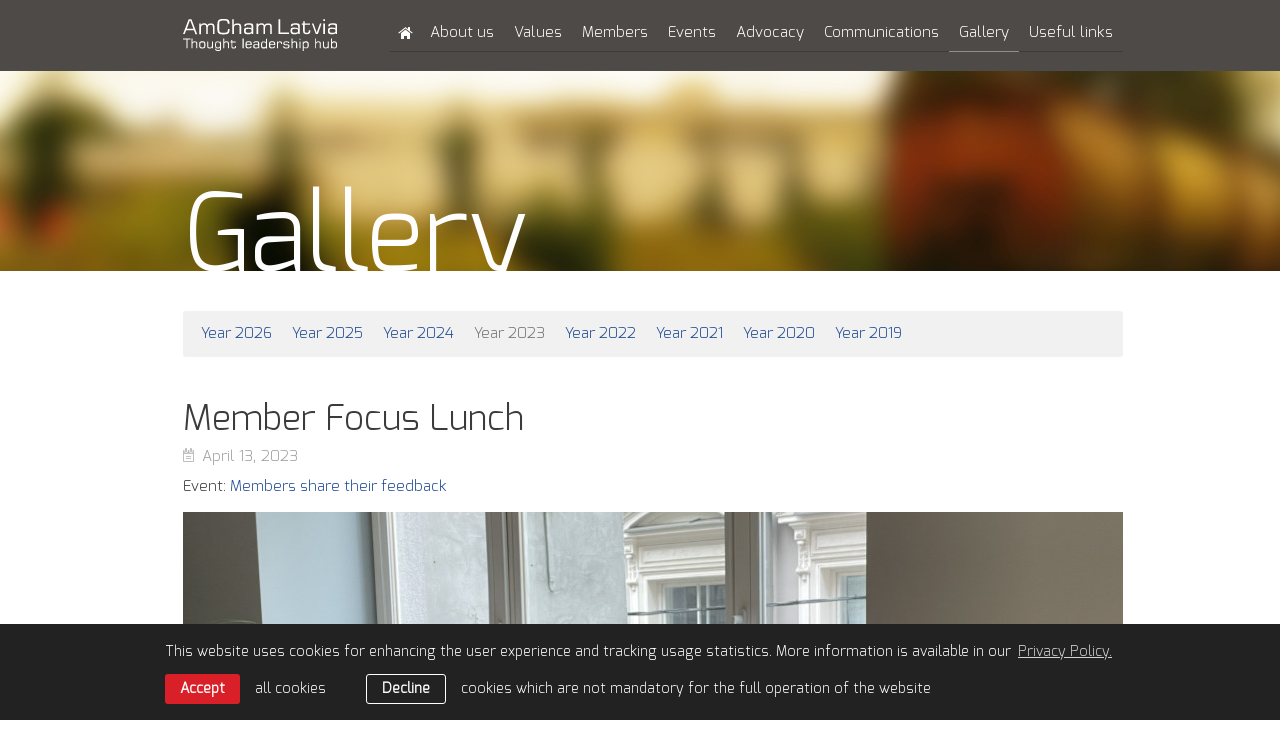

--- FILE ---
content_type: text/html; charset=UTF-8
request_url: https://www.amcham.lv/en/galleries/2023/member-focus-lunch-15
body_size: 4438
content:
<!DOCTYPE html> 
<html lang="en" class="">
<head>
	<meta charset="UTF-8"> 
	<meta http-equiv="X-UA-Compatible" content="IE=edge">
	<meta name="viewport" content="width=device-width, initial-scale=1">
	<meta name="SKYPE_TOOLBAR" content="SKYPE_TOOLBAR_PARSER_COMPATIBLE">

	<title>Member Focus Lunch — American Chamber of Commerce in Latvia</title>
	<meta name="keywords" content="american, chamber, commerce, latvia, corporate">
	<meta name="description" content="American Chamber of Commerce in Latvia">
	<meta name="author" content="AmCham Latvia">

	<link rel="shortcut icon" href="/favicon.ico">	
	<link rel="shortcut icon" type="image/x-icon" href="/favicon.ico" />

	<script>
		const sys_lang = 'en';
		const cookieconsent_href = '/en/privacy-policy';
		var page = '';
	</script>

	<script>
		window.dataLayer = window.dataLayer || [];
        function gtag(){dataLayer.push(arguments);}
        gtag('consent', 'default', {
			'ad_storage': 'denied',
            'ad_user_data': 'denied',
            'ad_personalization': 'denied',
            'analytics_storage': 'denied'
        });
	</script>
	
	
	
	<meta property="og:locale" content="en_US" />
	<meta property="og:type" content="website" />
	<meta property="og:title" content="Member Focus Lunch — American Chamber of Commerce in Latvia" />
	<meta property="og:description" content="American Chamber of Commerce in Latvia" />
	<meta property="og:url" content="https://www.amcham.lv/en/galleries/member-focus-lunch-15" />
	<meta property="og:site_name" content="American Chamber of Commerce in Latvia" />
	<meta property="og:image" content="https://www.amcham.lv/assets/images/amcham-logo-og.png" />
	<meta property="og:image:secure_url" content="https://www.amcham.lv/assets/images/amcham-logo-og.png" />
	<meta property="og:image:width" content="1080" />
	<meta property="og:image:height" content="1080" />
	<meta name="twitter:card" content="summary_large_image" />
	<meta name="twitter:description" content="American Chamber of Commerce in Latvia" />
	<meta name="twitter:title" content="Member Focus Lunch — American Chamber of Commerce in Latvia" />
	<meta name="twitter:site" content="@amchamlat" />
	<meta name="twitter:creator" content="@amchamlat" />
	<meta name="twitter:image" content="https://www.amcham.lv/assets/images/amcham-logo-og.png" />


	<link rel="stylesheet" type="text/css" href="/assets/css/reset.css" />	
	<link rel="stylesheet" type="text/css" href="/assets/css/style.css?v=1.0.14" />
	<link rel="stylesheet" type="text/css" href="/assets/css/adaptive-grid.css?v=1.0.3" />
	<link rel="stylesheet" type="text/css" href="/assets/vendor/bxslider/jquery.bxslider.css" />
	<link rel="stylesheet" type="text/css" href="/assets/vendor/jqtransform/jqtransform.css" />
	<link rel="stylesheet" type="text/css" href="/assets/vendor/fancybox/jquery.fancybox.css" />

	<script type="text/javascript" src="/assets/vendor/jquery-3.6.1.min.js"></script>
	<script type="text/javascript" src="/assets/vendor/jquery-migrate-1.4.1.min.js"></script>
	<!-- <script type="text/javascript" src="/assets/vendor/jquery.min.js" ></script> -->
	<script type="text/javascript" src="/assets/vendor/bxslider/jquery.bxslider.min.js" ></script>
	<script type="text/javascript" src="/assets/vendor/jqtransform/jquery.jqtransform.js" ></script>
	<script type="text/javascript" src="/assets/vendor/fancybox/jquery.fancybox.pack.js"></script>
	<script type="text/javascript" src="/js/dictionary/"></script>
	<script type="text/javascript" src="/assets/scripts/init.js?v=1.0.6" ></script>

	<!--[if IE 7]>
	<link rel="stylesheet" type="text/css" href="/assets/css/ie7.css" />
	<![endif]-->

	<!-- Google tag (gtag.js) -->
	<script async src="https://www.googletagmanager.com/gtag/js?id=G-64KX09F8ZW"></script>
	<script>
		window.dataLayer = window.dataLayer || [];
		function gtag(){dataLayer.push(arguments);}
		gtag('js', new Date());
		gtag('config', 'G-64KX09F8ZW');
	</script>

	
	<link rel="stylesheet" type="text/css" href="//cdnjs.cloudflare.com/ajax/libs/cookieconsent2/3.0.3/cookieconsent.min.css" />
	<script src="//cdnjs.cloudflare.com/ajax/libs/cookieconsent2/3.0.3/cookieconsent.min.js"></script>
	<script>
		initCookieConsent();
	</script>
	
</head>

<body class="album-page">
	
	<div class="main-wrapper">
		<div class="header">
			<div class="top">
				<div class="body-wrapper header-wrapper">
					<div class="logo-block">
						<a href="/en" class="logo"></a>
						<a href="#" class="btn-show-menu">Menu<span class="icon_r arrow_down"></span></a>
					</div>
					<div class="main-menu-block">
						<div class="main-menu-wrapper">
							<a class="btn-close" href="#"></a>
							
							<ul class="main-menu">
								
								<li class="top-menu">
									<a href="/en" class=" home" ></a>
									
								</li>
								
								<li class="top-menu">
									<a href="/en/about-us" class="" >About us</a>
									
									<ul class="main-menu-submenu">
										<li class="first"></li>
										
										<li><a href="/en/about-us/story" class="">Story</a></li>
										
										<li><a href="/en/about-us/team" class="">Team</a></li>
										
										<li><a href="/en/about-us/bylaws" class="">Bylaws</a></li>
										
										<li><a href="/en/about-us/contact" class="">Contact</a></li>
										
									</ul>
									
								</li>
								
								<li class="top-menu">
									<a href="/en/value" class="" >Values</a>
									
									<ul class="main-menu-submenu">
										<li class="first"></li>
										
										<li><a href="/en/value/mission-and-goals" class="">Vision & mission</a></li>
										
										<li><a href="/en/value/goals" class="">Goals</a></li>
										
										<li><a href="/en/value/values" class="">Values</a></li>
										
										<li><a href="/en/value/csr" class="">CSR</a></li>
										
									</ul>
									
								</li>
								
								<li class="top-menu">
									<a href="/en/members" class="" >Members</a>
									
									<ul class="main-menu-submenu">
										<li class="first"></li>
										
										<li><a href="/en/members/all-members" class="">All Members</a></li>
										
										<li><a href="/en/members/join-now" class="">Join Now</a></li>
										
										<li><a href="/en/members/levels-benefits" class="">Benefits</a></li>
										
										<li><a href="/en/members/levels" class="">Levels</a></li>
										
										<li><a href="/en/members/feedback" class="">Feedback</a></li>
										
									</ul>
									
								</li>
								
								<li class="top-menu">
									<a href="/en/events-2" class="" >Events</a>
									
									<ul class="main-menu-submenu">
										<li class="first"></li>
										
										<li><a href="/en/events-2/save-the-date" class="">Upcoming events</a></li>
										
										<li><a href="/en/events-2/lv-us-innovation-award" class="">Latvian-American Innovation Award</a></li>
										
										<li><a href="/en/events-2/past-events" class="">Past events</a></li>
										
										<li><a href="/en/events-2/events" class="">Event types</a></li>
										
										<li><a href="/en/events-2/event-sponsorship" class="">Event sponsorship</a></li>
										
									</ul>
									
								</li>
								
								<li class="top-menu">
									<a href="/en/programs" class="" >Advocacy</a>
									
									<ul class="main-menu-submenu">
										<li class="first"></li>
										
										<li><a href="/en/programs/advocacy" class="">Issues</a></li>
										
										<li><a href="/en/programs/publications" class="">Publications</a></li>
										
										<li><a href="/en/programs/working-groups" class="">Working Groups</a></li>
										
										<li><a href="/en/programs/gateway-to-the-usa" class="">Gateway to the USA</a></li>
										
									</ul>
									
								</li>
								
								<li class="top-menu">
									<a href="/en/communications" class="" >Communications</a>
									
									<ul class="main-menu-submenu">
										<li class="first"></li>
										
										<li><a href="/en/communications/news" class="">News</a></li>
										
										<li><a href="/en/communications/publications" class="">Publications</a></li>
										
										<li><a href="/en/communications/promotions" class="">Promotions</a></li>
										
										<li><a href="/en/communications/advertise-with-us" class="">Advertising</a></li>
										
										<li><a href="/en/communications/members-in-spotlight" class="">Member Spotlight</a></li>
										
									</ul>
									
								</li>
								
								<li class="top-menu">
									<a href="/en/galleries" class=" active" >Gallery</a>
									
									<ul class="main-menu-submenu">
										<li class="first"></li>
										
										<li><a href="/en/galleries/2026" class="">2026</a></li>
										
										<li><a href="/en/galleries/2025" class="">2025</a></li>
										
										<li><a href="/en/galleries/2024" class="">2024</a></li>
										
										<li><a href="/en/galleries/2023" class="">2023</a></li>
										
										<li><a href="/en/galleries/2022" class="">2022</a></li>
										
										<li><a href="/en/galleries/2021" class="">2021</a></li>
										
										<li><a href="/en/galleries/2020" class="">2020</a></li>
										
										<li><a href="/en/galleries/2019" class="">2019</a></li>
										
									</ul>
									
								</li>
								
								<li class="top-menu">
									<a href="/en/useful-links" class="" >Useful links</a>
									
								</li>
								
								<div class="clear"></div>
							</ul>
							
							<div class="clear"></div>
						</div>
						<div class="clear"></div>
					</div>
					<div class="clear"></div>
				</div>
				<div class="clear"></div>
			</div>
			<div class="clear"></div>
			
			
			
			
			
			
			<div class="header-image">
				<div class="body-wrapper">
					<h1  >Gallery</h1>
				</div>
				<div class="clear"></div>
			</div>
			
			
			<div class="clear"></div>
		</div> <!-- .header -->
		
		


<div id="news">
	<div class="body-wrapper">
		<div id="single-gallery">
			<div class="share-block">
				
				<a class="years" href="/en/galleries/2026">Year 2026</a>
				
				<a class="years" href="/en/galleries/2025">Year 2025</a>
				
				<a class="years" href="/en/galleries/2024">Year 2024</a>
				
				<a class="years active" href="/en/galleries/2023">Year 2023</a>
				
				<a class="years" href="/en/galleries/2022">Year 2022</a>
				
				<a class="years" href="/en/galleries/2021">Year 2021</a>
				
				<a class="years" href="/en/galleries/2020">Year 2020</a>
				
				<a class="years" href="/en/galleries/2019">Year 2019</a>
				
				<div class="clear"></div>
			</div>
			<h1 class="title">Member Focus Lunch</h1>
			<p class="light-text"><span class="calendar icon_l"></span>April 13, 2023</p>
			
			<div class="go-to-event">Event: <a href="/en/communications/news/4983">Members share their feedback</a></div>
			
			
			<div id="gallery"><ul class="gallery_slider"><li><img src="/uploads/gallery/516/8e65efb7-429d-431d-a1d6-262b6ed3c626.jpeg" alt="" /></li><li><img src="/uploads/gallery/516/3af381af-061d-428d-83db-99d1a906c7f3.jpeg" alt="" /></li><li><img src="/uploads/gallery/516/5eaeaa2b-9d2b-449b-896b-9b06bf1434a3-copy.jpeg" alt="" /></li><li><img src="/uploads/gallery/516/8ac6af5e-1eb0-46ad-9ec5-2a82fa58c96d.jpeg" alt="" /></li><li><img src="/uploads/gallery/516/1dea840d-f4b8-4497-8dc6-76816564174c.jpeg" alt="" /></li><li><img src="/uploads/gallery/516/2b27e6ff-fe41-460d-9cd6-88b5f95ac1cf.jpeg" alt="" /></li><li><img src="/uploads/gallery/516/3e69100b-180b-4920-bb2e-1b864b483772.jpeg" alt="" /></li><li><img src="/uploads/gallery/516/75b1f727-c633-4302-a4f7-b1d0f9272b12.jpeg" alt="" /></li><li><img src="/uploads/gallery/516/97faa328-c25a-47e2-b1ca-159236a3307c.jpeg" alt="" /></li><li><img src="/uploads/gallery/516/9dde19d2-307c-4586-ae88-f94f52b9d710.jpeg" alt="" /></li><li><img src="/uploads/gallery/516/8ac6af5e-1eb0-46ad-9ec5-2a82fa58c96d-copy.jpeg" alt="" /></li><li><img src="/uploads/gallery/516/5dbdbd38-f6c9-4947-976c-adbb098fe23a.jpeg" alt="" /></li><li><img src="/uploads/gallery/516/73cf07a8-897f-405e-9b75-3f1917e9f7df.jpeg" alt="" /></li><li><img src="/uploads/gallery/516/7868b101-949b-4c73-8e05-24cb27948a57.jpeg" alt="" /></li><li><img src="/uploads/gallery/516/204ac840-2bd2-4d27-8553-f87132a9d9b9.jpeg" alt="" /></li><li><img src="/uploads/gallery/516/04293123-8b57-425f-86f1-714779ee86eb.jpeg" alt="" /></li><li><img src="/uploads/gallery/516/512493d4-d1ae-43fc-9db0-eb3858716485.jpeg" alt="" /></li><li><img src="/uploads/gallery/516/7716156a-7cd4-4174-8af7-a17eb1e15695.jpeg" alt="" /></li><li><img src="/uploads/gallery/516/a897aaaa-c14b-40d8-86b8-777280fc0056.jpeg" alt="" /></li><li><img src="/uploads/gallery/516/d995ab06-491e-4018-a1ab-2066ce54406a.jpeg" alt="" /></li><li><img src="/uploads/gallery/516/c2f16c80-e382-4e9d-ac1f-fffd279f1b83.jpeg" alt="" /></li><li><img src="/uploads/gallery/516/d68b66b3-048e-4dab-bec9-3603a03c795b.jpeg" alt="" /></li><li><img src="/uploads/gallery/516/ab87ae5c-a22b-43d4-af02-039b32a29fab.jpeg" alt="" /></li><li><img src="/uploads/gallery/516/d3a05088-258e-4637-afc6-4dfd94bbd2f9.jpeg" alt="" /></li><li><img src="/uploads/gallery/516/efedef22-b9a5-48ab-8a6e-13b532a028b0.jpeg" alt="" /></li><li><img src="/uploads/gallery/516/f8d127f0-3e0a-4694-9cac-42508552ba68.jpeg" alt="" /></li><li><img src="/uploads/gallery/516/b522a996-6c79-4748-9835-777f01cf1682.jpeg" alt="" /></li><li><img src="/uploads/gallery/516/f75b29b7-8acf-4d25-b5df-77649990ad59.jpeg" alt="" /></li><li><img src="/uploads/gallery/516/aeba767a-ba16-4dfc-9706-accc55722e29.jpeg" alt="" /></li></ul>
					<div class="clear"></div>
					<div id="bx-gallery-pager"><a data-slide-index="0" href=""><img class="thumb-0" src="/uploads/gallery/516/thumb/8e65efb7-429d-431d-a1d6-262b6ed3c626.jpeg" /></a><a data-slide-index="1" href=""><img class="thumb-0" src="/uploads/gallery/516/thumb/3af381af-061d-428d-83db-99d1a906c7f3.jpeg" /></a><a data-slide-index="2" href=""><img class="thumb-0" src="/uploads/gallery/516/thumb/5eaeaa2b-9d2b-449b-896b-9b06bf1434a3-copy.jpeg" /></a><a data-slide-index="3" href=""><img class="thumb-0" src="/uploads/gallery/516/thumb/8ac6af5e-1eb0-46ad-9ec5-2a82fa58c96d.jpeg" /></a><a data-slide-index="4" href=""><img class="thumb-0" src="/uploads/gallery/516/thumb/1dea840d-f4b8-4497-8dc6-76816564174c.jpeg" /></a><a data-slide-index="5" href=""><img class="thumb-0" src="/uploads/gallery/516/thumb/2b27e6ff-fe41-460d-9cd6-88b5f95ac1cf.jpeg" /></a><a data-slide-index="6" href=""><img class="thumb-0" src="/uploads/gallery/516/thumb/3e69100b-180b-4920-bb2e-1b864b483772.jpeg" /></a><a data-slide-index="7" href=""><img class="thumb-0" src="/uploads/gallery/516/thumb/75b1f727-c633-4302-a4f7-b1d0f9272b12.jpeg" /></a><a data-slide-index="8" href=""><img class="thumb-0" src="/uploads/gallery/516/thumb/97faa328-c25a-47e2-b1ca-159236a3307c.jpeg" /></a><a data-slide-index="9" href=""><img class="thumb-0" src="/uploads/gallery/516/thumb/9dde19d2-307c-4586-ae88-f94f52b9d710.jpeg" /></a><a data-slide-index="10" href=""><img class="thumb-0" src="/uploads/gallery/516/thumb/8ac6af5e-1eb0-46ad-9ec5-2a82fa58c96d-copy.jpeg" /></a><a data-slide-index="11" href=""><img class="thumb-0" src="/uploads/gallery/516/thumb/5dbdbd38-f6c9-4947-976c-adbb098fe23a.jpeg" /></a><a data-slide-index="12" href=""><img class="thumb-0" src="/uploads/gallery/516/thumb/73cf07a8-897f-405e-9b75-3f1917e9f7df.jpeg" /></a><a data-slide-index="13" href=""><img class="thumb-0" src="/uploads/gallery/516/thumb/7868b101-949b-4c73-8e05-24cb27948a57.jpeg" /></a><a data-slide-index="14" href=""><img class="thumb-0" src="/uploads/gallery/516/thumb/204ac840-2bd2-4d27-8553-f87132a9d9b9.jpeg" /></a><a data-slide-index="15" href=""><img class="thumb-0" src="/uploads/gallery/516/thumb/04293123-8b57-425f-86f1-714779ee86eb.jpeg" /></a><a data-slide-index="16" href=""><img class="thumb-0" src="/uploads/gallery/516/thumb/512493d4-d1ae-43fc-9db0-eb3858716485.jpeg" /></a><a data-slide-index="17" href=""><img class="thumb-0" src="/uploads/gallery/516/thumb/7716156a-7cd4-4174-8af7-a17eb1e15695.jpeg" /></a><a data-slide-index="18" href=""><img class="thumb-0" src="/uploads/gallery/516/thumb/a897aaaa-c14b-40d8-86b8-777280fc0056.jpeg" /></a><a data-slide-index="19" href=""><img class="thumb-0" src="/uploads/gallery/516/thumb/d995ab06-491e-4018-a1ab-2066ce54406a.jpeg" /></a><a data-slide-index="20" href=""><img class="thumb-0" src="/uploads/gallery/516/thumb/c2f16c80-e382-4e9d-ac1f-fffd279f1b83.jpeg" /></a><a data-slide-index="21" href=""><img class="thumb-0" src="/uploads/gallery/516/thumb/d68b66b3-048e-4dab-bec9-3603a03c795b.jpeg" /></a><a data-slide-index="22" href=""><img class="thumb-0" src="/uploads/gallery/516/thumb/ab87ae5c-a22b-43d4-af02-039b32a29fab.jpeg" /></a><a data-slide-index="23" href=""><img class="thumb-0" src="/uploads/gallery/516/thumb/d3a05088-258e-4637-afc6-4dfd94bbd2f9.jpeg" /></a><a data-slide-index="24" href=""><img class="thumb-0" src="/uploads/gallery/516/thumb/efedef22-b9a5-48ab-8a6e-13b532a028b0.jpeg" /></a><a data-slide-index="25" href=""><img class="thumb-0" src="/uploads/gallery/516/thumb/f8d127f0-3e0a-4694-9cac-42508552ba68.jpeg" /></a><a data-slide-index="26" href=""><img class="thumb-0" src="/uploads/gallery/516/thumb/b522a996-6c79-4748-9835-777f01cf1682.jpeg" /></a><a data-slide-index="27" href=""><img class="thumb-0" src="/uploads/gallery/516/thumb/f75b29b7-8acf-4d25-b5df-77649990ad59.jpeg" /></a><a data-slide-index="28" href=""><img class="thumb-0" src="/uploads/gallery/516/thumb/aeba767a-ba16-4dfc-9706-accc55722e29.jpeg" /></a><div class="clear"></div>
					</div>
				</div>
				<div class="clear"></div>
			
			
			<div class="share-block soc-buttons">
				<span>Share:</span>
				<ul>
					<li><a onclick="window.open(this.href, '', 'resizable=no,status=no,location=no,toolbar=no,menubar=no,fullscreen=no,scrollbars=no,dependent=no,width=640,height=480'); return false;" href="https://www.facebook.com/share.php?u=https%3A%2F%2Fwww.amcham.lv%2Fen%2Fgalleries%2Fmember-focus-lunch-15" target="_blank" rel="nofollow" class="facebook"><span class="share-facebook icon_l"></span> Facebook</a></li>
					<li><a onclick="window.open(this.href, '', 'resizable=no,status=no,location=no,toolbar=no,menubar=no,fullscreen=no,scrollbars=no,dependent=no,width=640,height=480'); return false;" href="https://twitter.com/?status=Member+Focus+Lunch:+https%3A%2F%2Fwww.amcham.lv%2Fen%2Fgalleries%2Fmember-focus-lunch-15" target="_blank" rel="nofollow" class="twitter"><span class="share-twitter icon_l"></span> Twitter</a></li>
					<li><a onclick="window.open(this.href, '', 'resizable=no,status=no,location=no,toolbar=no,menubar=no,fullscreen=no,scrollbars=no,dependent=no,width=640,height=480'); return false;" href="https://www.linkedin.com/sharing/share-offsite/?url=https%3A%2F%2Fwww.amcham.lv%2Fen%2Fgalleries%2Fmember-focus-lunch-15" target="_blank" rel="nofollow" class="linkedin"><span class="share-linkedin icon_l"></span> LinkedIn</a></li>
				</ul>
				<div class="clear"></div>
			</div>
			
			
			
			<a class="read-all" href="/en/galleries/2023">< Back to Galleries</a>
			
			<div class="clear"></div>
		</div>
		
		<div class="clear"></div>
	</div>

	<div class="clear"></div>
<div class="body-wrapper">
	<div class="to-top">
		<a href="#top">to top</a>
		<div class="line"></div>
		<div class="clear"></div>
	</div>
	<div class="clear"></div>
</div>
	<div class="clear"></div>
</div>

		
		<div class="clear"></div>
		<div class="footer">
			<div class="menu-line"></div>
			<div class="body-wrapper">
				<div class="footer-menu">
					<ul class="menu">
						
						<li><a href="/en">Home</a></li>
						
						<li><a href="/en/about-us">About us</a></li>
						
						<li><a href="/en/value">Values</a></li>
						
						<li><a href="/en/members">Members</a></li>
						
						<li><a href="/en/events-2">Events</a></li>
						
						<li><a href="/en/programs">Advocacy</a></li>
						
						<li><a href="/en/communications">Communications</a></li>
						
						<li><a href="/en/galleries">Gallery</a></li>
						
						<li><a href="/en/useful-links">Useful links</a></li>
						
						<div class="clear"></div>
					</ul>
					<form class="transform menu">
						<div id="footer-mobile-menu">
							<select id="footer-mob-menu">
								<option value="0">- Select -</option>
								
								<option value="/en">Home</option>
								
								<option value="/en/about-us">About us</option>
								
								<option value="/en/value">Values</option>
								
								<option value="/en/members">Members</option>
								
								<option value="/en/events-2">Events</option>
								
								<option value="/en/programs">Advocacy</option>
								
								<option value="/en/communications">Communications</option>
								
								<option value="/en/galleries">Gallery</option>
								
								<option value="/en/useful-links">Useful links</option>
								
							</select>
						</div>
					</form>
					<div class="clear"></div>
				</div>
				
				
				<div class="follow-us">
					<p>Follow us:</p>
					<ul>
						
						<li>
							<a href="https://twitter.com/amchamlat" target="_blank" rel="nofollow">
								
								<svg class="icon icon-footer-twitter" role="img" width="28" height="28">
									<use xlink:href="/assets/images/svg-defs.svg#icon-footer-twitter"></use>
								</svg>
								Twitter
							</a>
						</li>
						
						<li>
							<a href="https://www.linkedin.com/company/american-chamber-of-commerce-in-latvia?trk=biz-companies-cym" target="_blank" rel="nofollow">
								
								<svg class="icon icon-footer-linkedin" role="img" width="30" height="28">
									<use xlink:href="/assets/images/svg-defs.svg#icon-footer-linkedin"></use>
								</svg>
								LinkedIn
							</a>
						</li>
						
						<li>
							<a href="https://www.facebook.com/amchamlatvia" target="_blank" rel="nofollow">
								
								<svg class="icon icon-footer-facebook" role="img" width="28" height="28">
									<use xlink:href="/assets/images/svg-defs.svg#icon-footer-facebook"></use>
								</svg>
								Facebook
							</a>
						</li>
						
					</ul>
					<div class="clear"></div>
					<div class="line"></div>
					<div class="clear"></div>
				</div>
				
				
				
				<div class="clear"></div>
				<div class="line main-line"></div>
				<p class="copyright small">&copy; American Chamber of Commerce in Latvia 2026 | <a href="/en/privacy-policy">Privacy Policy</a> | <a href="/en/gdpr-subject-access-request">GDPR Subject Access Request</a></p>
				<p class="copyright big">Member of the AmCham network | &copy; American Chamber of Commerce in Latvia 2026 | <a href="/en/privacy-policy">Privacy Policy</a> | <a href="/en/gdpr-subject-access-request">GDPR Subject Access Request</a></p>
				<div class="clear"></div>
			</div>
			<div class="clear"></div>
		</div> <!-- .footer -->
		<div class="clear"></div>
	</div> <!-- .main-wrapper -->
	<a name="bottom"></a>
	

	
</body>
</html>

--- FILE ---
content_type: text/css
request_url: https://www.amcham.lv/assets/vendor/jqtransform/jqtransform.css
body_size: 1660
content:
@font-face {
    font-family: 'Exo Regular';
    src: url('../../fonts/exo-regular.eot');
    src: url('../../fonts/exo-regular.eot?#iefix') format('embedded-opentype'),
         url('../../fonts/exo-regular.woff') format('woff'),
         url('../../fonts/exo-regular.ttf') format('truetype'),
         url('../../fonts/exo-regular.svg#exoregular') format('svg');
    font-weight: normal;
    font-style: normal;
}

form.jqtransformdone label{
	/*margin-top:4px;*/
	margin-right: 8px;
	display: block;
	float:left;
	line-height: 30px;
	clear: left;
}
form.jqtransformdone div.rowElem{
	clear:both;
	padding:4px 0px;
}
/* -------------
 * Buttons
 * ------------- */
button.jqTransformButton {
	margin: 0px;
	padding: 0px;
	border: none;
	background-color: transparent;
	cursor: pointer;
	overflow: visible;
	/*font-family: Arial;*/
	font-family: 'Exo Regular';
	/*margin-top: -2px;
	margin-left: 10px;*/
}

*:first-child+html button.jqTransformButton[type]{width: 1;} /* IE7 */

button.jqTransformButton span {
	background: transparent url(img/btn_right.png) no-repeat right top;
	display: block;
	float: left;
	padding: 0px 4px 0px 0px; /* sliding doors padding */
	margin: 0px;
	height: 35px;
}

button.jqTransformButton span span {
	background: transparent url(img/btn_left.png) no-repeat top left;
	color: #fff;
	padding: 8px 15px 0px 18px;
	font-weight: normal;
	font-size: 15px;
	line-height: 20px;
	display: block;
	text-decoration: none;
	height: 35px;
}

/*hover*/
button.jqTransformButton_hover span span { background-position: left -35px ; }
button.jqTransformButton_hover span { background-position: right -35px ; }

/*clicked*/
button.jqTransformButton_click span span { background-position: left -70px ; }
button.jqTransformButton_click span { background-position: right -70px ; }

/* IE 6 */
* html button.jqTransformButton { height:35px; }
* button.jqTransformButton span span { height: 27px; }
/* IE 7 */
*+ html button.jqTransformButton { height:35px; }
*+ button.jqTransformButton span span { height: 27px; }


/* -------------
 * Inputs
 * ------------- */
.jqTransformInputWrapper {
	/*background: transparent url(img/input/input_text_left.png) no-repeat left top;*/
	background: transparent url(img/input/input_text_left_members.png) no-repeat left top;
	height: 39px;
	padding: 0px;
	float:left;
	margin-left: -5px;
}

.jqTransformInputInner {
	/*background: transparent url(img/input/input_text_right.png) no-repeat top right;*/
	background: transparent url(img/input/input_text_right_members.png) no-repeat top right;
	padding: 0px;
	margin: 0px;
	margin-right: -5px;
}

.jqTransformInputInner div {
	height: 39px;
	margin:0px 0px 0px 8px;
}

.jqTransformInputInner div input {
	/*font-family:Arial, Helvetica, sans-serif;*/
	font-family: 'Exo Regular';
	font-size:15px;
	line-height: 20px;
	vertical-align: middle;
	height: 39px;
	color:#757575;
	border: none;
	padding: 0px 0px 0px 0px;
	margin: 0px;
	background:transparent;
	outline: none;
}

/*  IE6 */
* html .jqTransformInputInner div input {
	padding: 6px 0 0 0;
	margin: 0 0 0 -8px;
	height:32px;
}
/* Ie7 */
*+ html .jqTransformInputInner div input {
	padding: 6px 0 0 0;
	margin-left:-10px;
	height:32px;
}

/*hover*/
.jqTransformInputWrapper_hover{ background-position: left -39px ;}
.jqTransformInputWrapper_hover div.jqTransformInputInner{ background-position: right -39px ;}

/*focus*/
.jqTransformInputWrapper_focus{ background-position: left -78px ;}
.jqTransformInputWrapper_focus div.jqTransformInputInner{ background-position: right -78px ;}



.jqTransformSafari .jqTransformInputInner div {
	position: relative;
	overflow: hidden;
	margin:0px 8px;
}
.jqTransformSafari .jqTransformInputInner div input {
	background-color: none;
	position: absolute;
	/*top: -10px;
	left: -2px;*/
	height: 39px; 
	padding-left: 4px;
}



/* -------------
 * Textarea
 * ------------- */
table.jqTransformTextarea td#jqTransformTextarea-mm textarea{
	font-size: 12px;
	line-height: 16px;
}

table.jqTransformTextarea td{
font-size: 1px;
line-height: 1px;
width: 5px;
height: 5px;
margin: 0;
padding: 0;
}
table.jqTransformTextarea{}
table.jqTransformTextarea tr{
/*border: 1px solid red;*/

}
table.jqTransformTextarea textarea{
	margin: 0;
	padding: 0;
	border: 0;
	background: none;
}
table.jqTransformTextarea td#jqTransformTextarea-tl{background: url(img/textarea/textarea_tl.png) no-repeat top left;}
table.jqTransformTextarea td#jqTransformTextarea-tm{background: url(img/textarea/textarea_tm.png) repeat-x top left;}
table.jqTransformTextarea td#jqTransformTextarea-tr{background: url(img/textarea/textarea_tr.png) no-repeat top left;}

table.jqTransformTextarea td#jqTransformTextarea-ml{background: url(img/textarea/textarea_ml.png) repeat-y top left;}
table.jqTransformTextarea td#jqTransformTextarea-mm{background: url(img/textarea/textarea-mm.png) repeat;}
table.jqTransformTextarea td#jqTransformTextarea-mr{background: url(img/textarea/textarea_mr.png) repeat-y top left;}

table.jqTransformTextarea td#jqTransformTextarea-bl{background: url(img/textarea/textarea_bl.png) no-repeat top left;}
table.jqTransformTextarea td#jqTransformTextarea-bm{background: url(img/textarea/textarea_bm.png) repeat-x top left;}
table.jqTransformTextarea td#jqTransformTextarea-br{background: url(img/textarea/textarea_br.png) no-repeat top left;}

/*hover*/
table.jqTransformTextarea-hover td#jqTransformTextarea-tl{background-position:0px -5px;}
table.jqTransformTextarea-hover td#jqTransformTextarea-tm{background-position:0px -5px;}
table.jqTransformTextarea-hover td#jqTransformTextarea-tr{background-position:0px -5px;}
table.jqTransformTextarea-hover td#jqTransformTextarea-ml{background-position:-5px 0px;}
table.jqTransformTextarea-hover td#jqTransformTextarea-mm{background-image: url(img/textarea/textarea-mm-hover.png);}
table.jqTransformTextarea-hover td#jqTransformTextarea-mr{background-position:-5px 0px;}
table.jqTransformTextarea-hover td#jqTransformTextarea-bl{background-position:0px -5px;}
table.jqTransformTextarea-hover td#jqTransformTextarea-bm{background-position:0px -5px;}
table.jqTransformTextarea-hover td#jqTransformTextarea-br{background-position:0px -5px;}

/*focus*/
table.jqTransformTextarea-focus td#jqTransformTextarea-tl{background-position:0px -10px;}
table.jqTransformTextarea-focus td#jqTransformTextarea-tm{background-position:0px -10px;}
table.jqTransformTextarea-focus td#jqTransformTextarea-tr{background-position:0px -10px;}
table.jqTransformTextarea-focus td#jqTransformTextarea-ml{background-position:-10px 0px;}
table.jqTransformTextarea-focus td#jqTransformTextarea-mm{background-image: url(img/textarea/textarea-mm-focus.png);}
table.jqTransformTextarea-focus td#jqTransformTextarea-mr{background-position: -10px 0px;}
table.jqTransformTextarea-focus td#jqTransformTextarea-bl{background-position:0px -10px;}
table.jqTransformTextarea-focus td#jqTransformTextarea-bm{background-position:0px -10px;}
table.jqTransformTextarea-focus td#jqTransformTextarea-br{background-position:0px -10px;}


table.jqTransformTextarea .jqTransformSafariTextarea div {
	position: relative;
	overflow: hidden;
	border: 0px solid red;
}
table.jqTransformTextarea .jqTransformSafariTextarea textarea{
	background: none;
	position: absolute;
	top:-10px;
	left:-10px;
	padding: 10px 10px 10px 10px;
	resize: none;
}


/* -------------
 * Radios
 * ------------- */
.jqTransformRadioWrapper {float: left;display:block;margin:0px;	margin-top:5px; margin-right: 10px;}
.jqTransformRadio {
	background: transparent url(img/radio.png) no-repeat center top;
	vertical-align: middle;
	height: 18px;
	width: 18px;
	display:block;/*display: -moz-inline-block;*/
}


/* -------------
 * Checkboxes
 * ------------- */
span.jqTransformCheckboxWrapper{
	display:block;float:left;
	margin-top:5px;
	margin-right: 10px;
}
a.jqTransformCheckbox {
	background: transparent url(img/checkbox.png) no-repeat center top;
	vertical-align: middle;
	height: 17px;
	width: 17px;
	display:block;/*display: -moz-inline-block;*/
}

/* -------------
 * Checked - Used for both Radio and Checkbox
 * ------------- */
a.jqTransformChecked { background-position: center bottom;}


/* -------------
 * Selects
 * ------------- */
.jqTransformSelectWrapper {
	width: 45px;
	position:relative;
	height: 39px;
	background: url(img/select_left_members.png) no-repeat top left;
	float:left;
}

.jqTransformSelectWrapper div span {
	font-size: 15px;
	float: none;
	position: absolute;
	white-space: nowrap;
	height: 39px;
	line-height: 39px;
	padding: 0 0 0 25px;
	overflow: hidden;
	cursor:pointer;
	color: #757575;
	/*border: 1px solid #CCCCCC;*/
/*	border-right: none;*/
}

.jqTransformSelectWrapper  a.jqTransformSelectOpen {
	display: block;
	position: absolute;
	right: -2px;
	width: 50px;
	height: 39px;
	background: url(img/select_right_members.png) no-repeat center center;
}

.jqTransformSelectWrapper ul {
	position: absolute;
	width: 43px;
	top: 38px;
	left: 0px;
	list-style: none;
	background-color: #FFF;
	border: solid 1px #CCC;
	display: none;
	margin: 0px;
	padding: 0px;
	/*height: 160px;*/
	max-height: 160px;
	overflow: auto;
	overflow-y: auto;
	z-index:10;
}

.jqTransformSelectWrapper ul a {
	display: block;
	padding: 5px;
	text-decoration: none;
	color:#3b3b3b;
	background-color: #FFF;
	font-size: 12px;
}

.jqTransformSelectWrapper ul a.selected {
	background: #EDEDED;
	color: #3b3b3b;
}

.jqTransformSelectWrapper ul a:hover, .jqTransformSelectWrapper ul a.selected:hover {
	background:#3582c4;
	color: #fff;
}

/* -------------
 * Hidden - used to hide the original form elements
 * ------------- */
.jqTransformHidden {display: none;}

--- FILE ---
content_type: application/javascript
request_url: https://www.amcham.lv/assets/scripts/init.js?v=1.0.6
body_size: 4633
content:
$(document).ready(function(){
	/* Form transformation */
	$('form.transform').jqTransform({imgPath:'jqtransformplugin/img/'});
	$('.custom-transform').jqTransform({imgPath:'jqtransformplugin/img/'});
	
	$('.email').each(function(){
		var t=$(this).text().replace('(abols)','@');
		$(this).text(t).attr('href','mailto:'+t);
	});
	
	// main menu
	$('.main-menu .top-menu').hover(
		function () {
			//show its submenu
			$('ul', this).stop().slideDown(200, function() {
				$(this).parent().children().addClass('hover');
			});
		},
		function () {
			//hide its submenu
			$('ul', this).stop().slideUp(100, function() {
				$(this).parent().children().removeClass('hover');
			});
		}
	);
	
	// mobile menu
	$("#top-mobile-menu div.jqTransformSelectWrapper ul li a").click(function(e) {
		var mobile_link = $("#top-mobile-menu option:selected").val();
		
		if (mobile_link != 0) {
			window.location = mobile_link;
		}
		e.preventDefault();
	});
	
	$("#footer-mobile-menu div.jqTransformSelectWrapper ul li a").click(function(e) {
		window.location = $("#footer-mobile-menu option:selected").val();
		e.preventDefault();
	});
	
	
	// gallery slider
	$('#gallery .gallery_slider').bxSlider({
		auto: true,
		adaptiveHeight: false,
		mode: 'fade',
		speed: 1200,
		pagerCustom: '#bx-gallery-pager'
	});
	
	// fancybox
	$(".fb-language-contetn").fancybox();
	$(".fb-events-top").fancybox({
		fitToView: false,
		autoWidth: true,
		autoResize: true,
		autoCenter: true,
		maxWidth: '80%'
	});
	
	/* +++ Login menu +++ */
	$('.lang-menu li.log-email').hide(0);
	$('.lang-menu li.log-password').hide(0);
	$('.lang-menu li.log-forgot-pass').hide(0);
	
	// login / logout
	$('.lang-menu a.login').click(function(e) {
		if ($('.lang-menu .log-email input').val() == 'Username' || $('.lang-menu .log-password input').val() == 'Password') {
			show_hide_login();
		}
		else {
			$('#main-login-form').submit();
			$('#main-logout-form').submit();
		}
		e.preventDefault();
	});
	
	// email
	$('.lang-menu .log-email input').focusin(function() {
		if ($(this).val() == 'Username') {
			$(this).val('');
		}
	});
	
	$('.lang-menu .log-email input').focusout(function() {
		if ($(this).val() == '') {
			$(this).val('Username');
		}
	});
	/* --- Login menu --- */
	
	
	// home slider
	$('.slider .bxslider').bxSlider({
		auto: true,
		pause: 6000,
		preloadImages: 'visible',
		mode: 'fade',
		speed: 1200,
		nextSelector: '.slider-next',
		prevSelector: '.slider-prev',
		nextText: '',
		prevText: '',
		onSliderLoad: function(){
			if ($('#home-slider').length) {
				$('#home-slider').css('height','auto');
			};
		}
	});
	
	//show hide slider content
	$('.slider-short-text').each(function() {
		$(this).hide();
	});
	
	//width
	/*$(".slider-text").css('width', '40px');
	$(".slider .slider-next .bx-next").css('right','480px');
	$(".slider div.line.left-line").css('left', '165px');*/
	
	$('.show-contetn').each(function() {
		$(this).click(function() {
			if ($('.slider-text .slider-short-text').is(':visible')) {
				//title
				$(this).children('p').fadeOut('slow', function() {
					$('.slider-text p.title').each(function() {
						$(this).hide();
					});
				});
				
				//shorttext
				$(this).next().next().fadeOut('slow', function() {
					$('.slider-text .slider-short-text').each(function() {
						$(this).hide();
					});
					$('.slider-text').each(function() {
						$(this).addClass('close');
					});
				});
				
				//width
				width = $('html').width();
				if (width >= 1008) {
					$(".slider-text").animate({
						width: '40px'
					}, 700);
					$(".slider .slider-next .bx-next").animate({
						right: '480px'
					}, 700);
					$(".slider div.line.left-line").animate({
						left: '165px'
					}, 700);
				}
				else if (width <= 1007 && width > 750) {
					$(".slider-text").animate({
						width: '40px'
					}, 700);
					$(".slider .slider-next .bx-next").animate({
						right: '420px'
					}, 700);
					$(".slider div.line.left-line").animate({
						left: '230px'
					}, 700);
				}
			}
			else {
				$('.slider-text').each(function() {
					$(this).removeClass('close');
				});
				
				//title
				$(this).children('p').fadeIn('slow', function() {
					$('.slider-text p.title').each(function() {
						$(this).show();
					});
				});
				
				//shorttext
				$(this).next().next().fadeIn('slow', function() {
					$('.slider-text .slider-short-text').each(function() {
						$(this).show();
					});
				});
				
				//width
				width = $('html').width();
				if (width >= 1008) {
					$(".slider-text").animate({
						width: '561px'
					}, 400);
					$(".slider .slider-next .bx-next").animate({
						right: '-35px'
					}, 400);
					$(".slider div.line.left-line").animate({
						left: '685px'
					}, 400);
				}
				else if (width <= 1007 && width > 750) {
					$(".slider-text").animate({
						width: '561px'
					}, 400);
					$(".slider .slider-next .bx-next").animate({
						right: '-95px'
					}, 400);
					$(".slider div.line.left-line").animate({
						left: '750px'
					}, 400);
				}
				
				$(".slider-text .slider-prev").show();
			}
			
			/*$('.slider-text').each(function() {
				$(this).removeClass('close');
				$(this).addClass(slider_class);
			});*/
		});
	});

	$('.show-contetn').eq(0).click();
	
	resize_close_btn();
	setTimeout(function() {
		//resize_footer_select_menu();
		//resize_news_select_menu();
		rezize_hor_line();
	}, 500);
	
	rebindRefreshCode();
	
	/* +++ Show hide menu btn +++ */
	$('.btn-show-menu').click(function(){
		if ($(this).hasClass('active')) {
			$(this).removeClass('active');
			$('.btn-show-menu span').removeClass('arrow_up');
			$('.btn-show-menu span').addClass('arrow_down');
			$('.main-menu-wrapper').slideUp('slow');
			
			$('.lang-menu-wrapper').fadeOut();
		}
		else {
			$(this).addClass('active');
			$('.btn-show-menu span').removeClass('arrow_down');
			$('.btn-show-menu span').addClass('arrow_up');
			$('.main-menu-wrapper').slideDown('slow');
			
			$('.lang-menu-wrapper').fadeIn();
			hide_login();
		}
	});
	/* --- Show hide menu btn --- */
	
	/* +++ Mobile main menu +++ */
	$(".header .btn-show-menu").hover(
		function(){
			$('.btn-show-menu span').addClass('hover');
		},
		function(){
			$('.btn-show-menu span').removeClass('hover');
		}
	);
	
	$('.main-menu-wrapper .btn-close').click(function() {
		if ($('.btn-show-menu').hasClass('active')) {
			$('.btn-show-menu').removeClass('active');
			$('.btn-show-menu span').removeClass('arrow_up');
			$('.btn-show-menu span').addClass('arrow_down');
			$(".main-menu-wrapper").slideUp("slow");
		}
		else {
			$('.btn-show-menu').addClass('active');
			$('.btn-show-menu span').removeClass('arrow_down');
			$('.btn-show-menu span').addClass('arrow_up');
			$(".main-menu-wrapper").slideDown("slow");
		}
	});
	/* --- Mobile main menu --- */
	
	/* +++ Subscribe to newsletter +++ */
	var default_text = "Your email...";
	$('.newsletter .subscribe-email').focusin(function() {
		if ($(this).val() == default_text) {
			$(this).val('');
		}
	});
	
	$('.newsletter .subscribe-email').focusout(function() {
		if ($(this).val() == '') {
			$(this).val(default_text);
		}
	});
	
	$('#subscribe').submit(function(e) {
		email = $('#subscriber-email').val();
		if (email == "" || email == default_text) {
			$('#subscribe-alert').html('<span class="error">Enter email address!</span>');
			show_fadeout($('#subscribe-alert'), 2000);
		}
		else {
			$.ajax({
				url:'/en/ajax', type: 'POST', async: false, data: 'act=add-subscriber&id='+email,
				success: function(r){
					if(r!=''){
						$('#subscribe-alert').html(r);
						show_fadeout($('#subscribe-alert'), 2000);
						return false;
					} else {
						$('#subscriber-email').val(default_text);
						$('#subscribe-alert').html('<span class="error_ok">Successfully subscribed!</span>');
						show_fadeout($('#subscribe-alert'), 2000);
					}
				}
			});
		}
		e.preventDefault();
	});
	
	$('#subscribe .btn-singup')
	/* --- Subscribe to newsletter --- */


	$('.act-logout').click(function(e){
		e.preventDefault();
		$.ajax({
			url: '/'+sys_lang+'/ajax',
			type: 'POST',
			data: {
				act: 'logout'
			},
			dataType: 'json',
			success: function(obj) {
				if (obj.url != undefined) {
					window.location = obj.url;
				} else {
					location.reload();
				}
			}
		});
	});

	
	// Go to top
	$('.to-top a').click(function(){
		$("html, body").animate({ scrollTop: 0 }, 300);
		return false;
	});
});

$(window).resize(function(){
	resize_close_btn();
	resize_footer_select_menu();
	resize_news_select_menu();
	resize_home_slider();
	rezize_hor_line();
	$('.main-menu-submenu').attr('style', '');
	hide_login();
});

/* Resize home slider */
function resize_home_slider() {
	$('.show-contetn').each(function() {
		if ($('.slider-text').hasClass('close')) {
			//width
			width = $('html').width();
			if (width >= 1008) {
				$(".slider-text").animate({
					width: '40px'
				}, 0);
				$(".slider .slider-next .bx-next").animate({
					right: '480px'
				}, 0);
				$(".slider div.line.left-line").animate({
					left: '165px'
				}, 0);
			}
			else if (width <= 1007 && width > 750) {
				$(".slider-text").animate({
					width: '40px'
				}, 0);
				$(".slider .slider-next .bx-next").animate({
					right: '420px'
				}, 0);
				$(".slider div.line.left-line").animate({
					left: '230px'
				}, 0);
			}
		}
		else {
			//width
			width = $('html').width();
			if (width >= 1008) {
				$(".slider-text").animate({
					width: '561px'
				}, 0);
				$(".slider .slider-next .bx-next").animate({
					right: '-35px'
				}, 0);
				$(".slider div.line.left-line").animate({
					left: '685px'
				}, 0);
			}
			else if (width <= 1007 && width > 750) {
				$(".slider-text").animate({
					width: '561px'
				}, 0);
				$(".slider .slider-next .bx-next").animate({
					right: '-95px'
				}, 0);
				$(".slider div.line.left-line").animate({
					left: '750px'
				}, 0);
			}
		}
	});
}

/* Menu close btn height */
function resize_close_btn() {
	$('.main-menu-wrapper a.btn-close').css('margin-bottom', $('.main-menu').height() - 41);
}

/* News menu select resize */
function resize_news_select_menu() {
	width = $('.body-wrapper').width() - 32;
	$('.side-menu-block .jqTransformSelectWrapper').width($('.body-wrapper').width());
	$('.side-menu-block .jqTransformSelectWrapper div span').width(width);
	$('.side-menu-block .jqTransformSelectWrapper ul').width($('.body-wrapper').width() - 2);
	$('.side-menu-block .jqTransformSelectWrapper select').width($('.body-wrapper').width());
	$('.side-menu-block select').width(width);
}

/* Footer menu select resize */
function resize_footer_select_menu() {
	width = $('.footer .body-wrapper').width() - 32;
	$('.footer-menu .jqTransformSelectWrapper').width($('.footer .body-wrapper').width());
	$('.footer-menu .jqTransformSelectWrapper div span').width(width);
	$('.footer-menu .jqTransformSelectWrapper ul').width($('.footer .body-wrapper').width() - 2);
	$('.footer-menu .jqTransformSelectWrapper select').width($('.footer .body-wrapper').width());
	$('.footer-menu select').width(width);
}

/* Resize Horizontal line */
function rezize_hor_line() {
	$('span.h-r-line').each(function(i) {
		$temp = 54 + 35;
		if ($('.main-wrapper').width() > 462 && $('.main-wrapper').width() <= 727) {
			$temp = 19 + 35
		}
		
		if ($('.column-grid').width()) {
			$new_width = $('.column-grid').width() - $(this).prev().width() - $temp;
		}
		else {
			$new_width = $('.body-wrapper').width() - $(this).prev().width() - $temp;
		}
		$(this).width($new_width);
	});
	
	$('#gallery .h-r-line').each(function(i) {
		$temp = 30;
		$new_width = $('.news').width() - $(this).prev().width() - $temp;
		
		$(this).width($new_width);
	});
	
	/*$('#members-list .h-line').each(function(i) {
		$temp = 30;
		$new_width = $('.body-wrapper').width() - $(this).prev().width() - $temp;
		$(this).width($new_width);
	});*/
	
	$('#subscribe-form .h-r-line').each(function(i) {
		$temp = 30;
		$new_width = $('.right-column-grid').width() - $(this).prev().width() - $temp;
		$(this).width($new_width);
	});
}

/* Member form check */
function check_member_form($block_nr) {
	$class = "";
	
	switch ($block_nr) {
		case '1':
			$class = "error";
			if ($('.membership-level').is(':checked')) {
				$class = "ok"
			}
		break;
		case '2':
			$class = "ok";
			$('.block2 input.req').each(function() {
				if ($(this).val() == "") {
					$class = "error";
				}
			});
			
			$('.block2 select.req').each(function() {
				if ($(this).val() == 0) {
					$class = "error";
				}
			});
		break;
		case '3':
			$class = "ok";
			$('.block3 input.visible').each(function() {
				if ($(this).val() == "") {
					$class = "error";
				}
			});
		break;
		case '4':
			$class = "ok";
			$('.block4 input.req').each(function( index ) {
				if ($(this).val() == "") {
					$class = "error";
				}
			});
			
			break;
		case '5':
			// -=[5]=-
		break;
		case '6':
			// $('.block6 textarea').each(function( index ) {
			// 	if ($(this).val() != "") {
			// 		$class = "ok";
			// 	}
			// 	else {
			// 		$class = "error";
			// 		//$('.block6 .block-tile a span.icon').text('6');
			// 	}
			// });
		break;
		case '7':
			$('.block7 textarea').each(function( index ) {
				if ($(this).val() != "") {
					$class = "ok";
				}
				else {
					//$('.block7 .block-tile a span.icon').text('7');
				}
			});
		break;
		case '8':
			// $('.block8 textarea').each(function( index ) {
			// 	if ($(this).val() != "") {
			// 		$class = "ok";
			// 	}
			// 	else {
			// 		$class = "error";
			// 		//$('.block8 .block-tile a span.icon').text('6');
			// 	}
			// });
		break;
	}
	
	$('.block' + $block_nr + ' .block-tile a span.icon').removeClass('ok');
	$('.block' + $block_nr + ' .block-tile a span.icon').removeClass('error');
	$('.block' + $block_nr + ' .block-tile a span.icon').addClass($class);
	
	if ($class != "") {
		$('.block' + $block_nr + ' .block-tile a span.icon').text('');
	}
	
	return $class;
}

// refresh security code
function rebindRefreshCode() {
	$('.refresh-code').unbind('click');
	$('.refresh-code').click(function(e) {
		var d = new Date();
		$('#security').attr({'src': '/security/' + d.getTime()});
		e.preventDefault();
	});
}

// Show or hide login
function show_hide_login() {
	if ($('.lang-menu li.log-email').is(':visible')) {
		$('.lang-menu li.log-email').hide('slow');
		$('.lang-menu li.log-password').hide('slow');
		$('.lang-menu li.log-forgot-pass').hide('slow');
		$('.lang-menu a.login-active').addClass('login');
		$('.lang-menu a.login').removeClass('login-active');
	}
	else {
		$('.lang-menu li.log-email').show('slow');
		$('.lang-menu li.log-password').show('slow');
		$('.lang-menu li.log-forgot-pass').show('slow');
		$('.lang-menu a.login').addClass('login-active');
		$('.lang-menu a.login-active').removeClass('login');
	}
}

function hide_login() {
	if ($('.lang-menu li.log-email').is(':visible')) {
		$('.lang-menu li.log-email').hide();
		$('.lang-menu li.log-password').hide();
		$('.lang-menu li.log-forgot-pass').hide();
		$('.lang-menu a.login-active').addClass('login');
		$('.lang-menu a.login').removeClass('login-active');
	}
}

// Show and fade out text
function show_fadeout(object, time) {
	object.stop().fadeIn(400, function(){
		$(this).delay(time).stop().fadeOut(2000);
	});
}



function showGAcodes(anonymizeIp) {
	if ( anonymizeIp ) {
		clearAllCookies();
	} else {
		gtag('consent', 'update', {
			'ad_storage': 'granted',
            'ad_user_data': 'granted',
            'ad_personalization': 'granted',
            'analytics_storage': 'granted'
		});
		
		const scripts = document.querySelectorAll('script[type="text"]');
		if ( scripts ) {
			scripts.forEach((el) => {
				const html_head = document.getElementsByTagName('head')[0];
				const html_body = document.getElementsByTagName('body')[0];
				const script = document.createElement('script');
				script.type = 'text/javascript';
				if (el.src) {
					script.src = el.src;
				}
				if (el.hasAttribute('async')) {
					script.async = el.async;
				}
				if (el.innerHTML) {
					script.innerHTML = el.innerHTML;
				}
				if (el.parentElement.tagName == 'HEAD') {
					html_head.appendChild(script);
				} else if (el.parentElement.tagName == 'BODY') {
					html_body.appendChild(script);
				}
				el.remove();
			});
		}
	}
}

function clearAllCookies() {
    let cookies = document.cookie.split(";"); // Get all cookies
	const excluded_cookies = ['sid','new_cookieconsent_status'];
	for (let i = 0; i < cookies.length; i++) {
        let cookie = cookies[i].trim();
		let eqPos = cookie.indexOf("=");
        let cookieName = eqPos > -1 ? cookie.substr(0, eqPos) : cookie;
		if (!excluded_cookies.includes(cookieName)) {
			document.cookie = cookieName + "=; SameSite=None; Secure; expires=Thu, 01 Jan 1970 00:00:00 UTC; path=/; domain=" + location.hostname.replace(/^www\./i, "") + ";"; // Delete cookie
			document.cookie = cookieName + "=;expires=Thu, 01 Jan 1970 00:00:00 GMT;path=/";
		}
    }
}

function initCookieConsent() {
	window.addEventListener("load", function(){
		var p;
		window.cookieconsent.initialise({
			revokable: false,
			cookie: {
				name: "new_cookieconsent_status",
			},
			position: "bottom",
			type: "opt-in",
			palette: {
				"popup": {
					"background": "#222222",
					"text": "#ffffff"
				},
				/*"button": {
					"background": "#ffd100",
					"text": "#000000"
				}*/
			},
			content: {
				"message": dictionary[ sys_lang ]['cookies']['message'],
				"allow": dictionary[ sys_lang ]['cookies']['allow'],
				"deny": dictionary[ sys_lang ]['cookies']['deny'],
				"link": dictionary[ sys_lang ]['cookies']['link'],
				"href": cookieconsent_href
			},
			window: '<div role="dialog" aria-live="polite" aria-label="cookieconsent" aria-describedby="cookieconsent:desc" class="cc-window {{classes}}"><div class="cookie-text-wrapper"><!--googleoff: all-->{{children}}<!--googleon: all--></div></div>',
			elements: {
				"messagelink": '<span id="cookieconsent:desc" class="cc-message">{{message}} <a aria-label="learn more about cookies" tabindex="0" class="cc-link" href="{{href}}" target="_blank">{{link}}</a></span>',
				"deny": '<a aria-label="deny cookies" role="button" tabindex="0" class="cc-btn cc-deny cc-dismiss">{{deny}}</a>',
				"allow": '<a aria-label="allow cookies" tabindex="0" class="cc-btn cc-allow">{{allow}}</a>',
			},
			compliance: {
				"opt-in": '<div class="cc-compliance cc-highlight"><div class="deny-block">{{deny}} <span class="deny-text">'+dictionary[ sys_lang ]['cookies']['deny_text']+'</span></div> <div class="allow-block">{{allow}} <span class="allow-text">'+dictionary[ sys_lang ]['cookies']['allow_text']+'</span></div></div>',
			},
			onInitialise: function (status) {
				var type = this.options.type;
				var didConsent = this.hasConsented();
				if (type == 'opt-in' && didConsent) {
					showGAcodes(false);
				} else if (type == 'opt-in' && !didConsent) {
					showGAcodes(true);
				}
			},
			onStatusChange: function(status, chosenBefore) {
				var type = this.options.type;
				var didConsent = this.hasConsented();
				if (type == 'opt-in' && didConsent) {
					showGAcodes(false);
				} else if (type == 'opt-in' && !didConsent) {
					showGAcodes(true);
				}
			}
		}, function (popup) {
			p = popup;
			if ( p.getStatus() != undefined && p.getStatus() == 'allow' ) {
				showGAcodes(false);
			} else {
				showGAcodes(true);
			}
			setPositionForCookieConsent();
		});
		document.addEventListener('click', function (e) {
			if (e.target && e.target.id == 'btn-allowCookie') {
				e.preventDefault();
				p.setStatus(cookieconsent.status.allow);
				p.close();
			} else if (e.target && e.target.id == 'btn-dismissCookie') {
				e.preventDefault();
				p.setStatus(cookieconsent.status.deny);
				p.revokeChoice();
			}
		});
	});

	$(window).resize(function(){
		setPositionForCookieConsent();
	});

	function setPositionForCookieConsent() {
		$('.cc-window').css('top', '').css('bottom', '').css('overflow-y', '');
		if ( $('.cc-window').length && $('.cc-window').outerHeight() > $(window).height() ) {
			console.log('asd');
			$('.cc-window').css('top', 0).css('bottom', 0).css('overflow-y', 'auto');
		}
	}
}